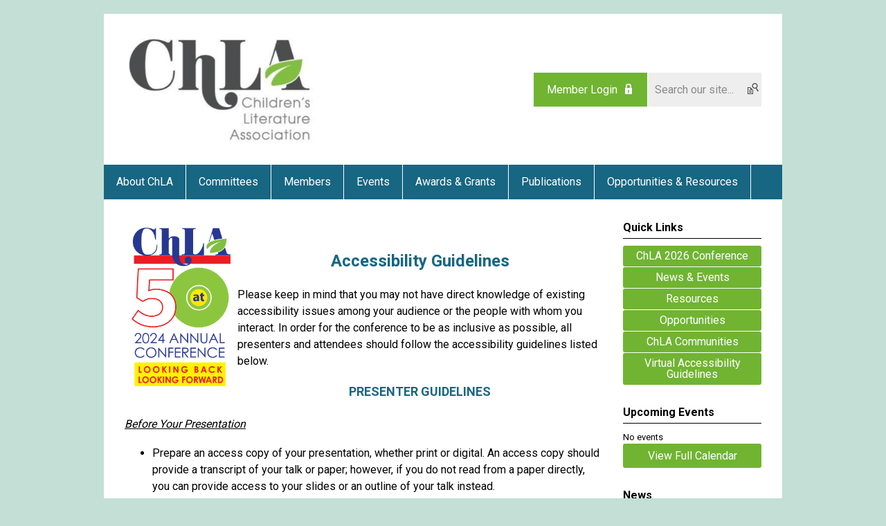

--- FILE ---
content_type: text/html; charset=utf-8
request_url: https://www.childlitassn.org/chla-2024---in-person-accessibility-guidelines
body_size: 8795
content:
<!DOCTYPE html PUBLIC "-//W3C//DTD XHTML 1.0 Transitional//EN" "http://www.w3.org/TR/xhtml1/DTD/xhtml1-transitional.dtd">
<html xmlns="http://www.w3.org/1999/xhtml" xml:lang="en-us" lang="en-us" >
<head>
<link rel="stylesheet" href="https://cdn.icomoon.io/2584/MCFrontEnd/style-cf.css?p279bq">
<link href='https://fonts.googleapis.com/css?family=Roboto:400,700' rel='stylesheet' type='text/css'>
  <meta http-equiv="content-type" content="text/html; charset=utf-8" />
  <meta name="robots" content="index, follow" />
  <meta name="keywords" content="" />
  <meta name="title" content="ChLA 2024 - In Person Accessibility Guidelines " />
  <meta name="author" content="Catherine Langley" />
  <meta name="description" content="" />
  <meta name="generator" content="MemberClicks Content Management System" />
  <meta name="viewport" content="width=device-width, initial-scale=1" />
  <title>ChLA 2024 - In Person Accessibility Guidelines </title>
  <link href="/templates/buckhead-jt/favicon.ico" rel="shortcut icon" type="image/x-icon" />
  <style type="text/css">
    ::-webkit-input-placeholder {color:inherit; opacity: 0.6}
    :-moz-placeholder {color:inherit;opacity:0.6}
    ::-moz-placeholder {color:inherit;opacity:0.6}
    :-ms-input-placeholder {color:inherit; opacity: 0.6}
  </style>
  <link rel="stylesheet" href="/components/com_jevents/views/default/assets/css/new-jevents.css" type="text/css" />
  <script type="text/javascript" src="https://www.childlitassn.org/includes/js/jquery.min.js"></script>
  <script type="text/javascript" src="https://www.childlitassn.org/includes/js/jquery-migrate.min.js"></script>
  <script type="text/javascript">
    (function($){
      jQuery.fn.extend({
        live: function (event, callback) {
          if (this.selector) {
            jQuery(document).on(event, this.selector, callback);
          }
        },
        curCSS : function (element, attrib, val){
          $(element).css(attrib, val);
        }
      })
    })(jQuery);
  </script>
  <script type="text/javascript">jQuery.noConflict();</script>
  <script type="text/javascript" src="https://www.childlitassn.org/includes/js/jquery-ui-custom-elvn-fr.min.js"></script>
  <script type="text/javascript" src="https://www.childlitassn.org/includes/js/jQueryUIDialogInclude.js"></script>
  <script type="text/javascript" src="https://www.childlitassn.org/includes/js/jquery.dataTables.js"></script>
  <script type="text/javascript" src="https://www.childlitassn.org/includes/js/jquery.tablednd-0.5.js"></script>
  <script type="text/javascript" src="https://www.childlitassn.org/includes/js/json2.js"></script>
  <script type="text/javascript" src="/ui-v2/js/libs/underscore/underscore.js"></script>
  <link rel="stylesheet" href="https://www.childlitassn.org/includes/css/themes/base/ui.all.css" type="text/css" />
  <link rel="stylesheet" href="https://www.childlitassn.org/includes/css/jqueryui.css" type="text/css" />
  <link rel="stylesheet" href="https://www.childlitassn.org/includes/css/system-messages.css" type="text/css" />
  <script type="text/javascript" src="/plugins/system/mtupgrade/mootools.js"></script>
  <script type="text/javascript" src="/includes/js/joomla.javascript.js"></script>
  <script type="text/javascript" src="/media/system/js/caption.js"></script>
  <script type='text/javascript'>
/*<![CDATA[*/
	var jax_live_site = 'https://www.childlitassn.org/index.php';
	var jax_site_type = '1.5';
	var jax_token_var = '729f23d2307884951a05fd5b6fe03ed1';
/*]]>*/
</script><script type="text/javascript" src="https://www.childlitassn.org/plugins/system/pc_includes/ajax_1.3.js"></script>
  <link rel="stylesheet" href="/media/system/css/modal.css" type="text/css" />
  <script type="text/javascript" src="/media/system/js/modal.js"></script>
  <script type="text/javascript">
      window.addEvent("domready", function() {
          SqueezeBox.initialize({});
          $$("a.modal").each(function(el) {
              el.addEvent("click", function(e) {
                  new Event(e).stop();
                  SqueezeBox.fromElement(el);
              });
          });
      });
  </script>
  <script type="text/javascript">
    jQuery(document).ready(function() {
      var mcios = navigator.userAgent.toLowerCase().match(/(iphone|ipod|ipad)/);
      var supportsTouch = 'ontouchstart' in window || window.navigator.msMaxTouchPoints || navigator.userAgent.toLowerCase().match(/(iemobile)/);
      if (mcios) {
        jQuery('#bkg').addClass('mc-touch mc-ios');
      } else if (supportsTouch) {
        jQuery('#bkg').addClass('mc-touch non-ios');
      } else {
        jQuery('#bkg').addClass('mc-no-touch');
      }
      jQuery('#cToolbarNavList li:has(li)').addClass('parent');
    });
  </script>

<link rel="stylesheet" href="/templates/system/css/general.css" type="text/css"/>
<link rel="stylesheet" href="/jmc-assets/nivo-slider-css/nivo-slider.css" type="text/css" />
<link rel="stylesheet" href="/jmc-assets/nivo-slider-css/nivo-themes/mc01/mc01.css" type="text/css" />
<link rel="stylesheet" href="/jmc-assets/nivo-slider-css/nivo-themes/mc02/mc02.css" type="text/css" />
<link rel="stylesheet" href="/templates/buckhead-jt/css/editor.css" type="text/css" />
<!--[if lte IE 8]>
    <link rel="stylesheet" type="text/css" href="/templates/buckhead-jt/css/ie8.css" />
<![endif]-->
<script type="text/javascript" src="/jmc-assets/global-js/hoverIntent.js"></script>
<script type="text/javascript" src="/jmc-assets/global-js/jquery.nivo.slider.pack.js"></script>

<script type="text/javascript">
jQuery(function(){
    jQuery('.socnets ul > li > a > span').each(function() {
        var socnetText = jQuery(this).text().toLowerCase();
        jQuery(this).addClass('icon-'+socnetText);
        jQuery(this).parent('a').addClass(socnetText);
    });

    jQuery('a#menu-toggle').bind('click', function(){
            jQuery('#bkg').toggleClass('show-mobile');
    });

    jQuery('a#menu-toggle-x').bind('click', function(){
        jQuery('#bkg.show-mobile').toggleClass('show-mobile');
    });

    jQuery('div.site-overlay').bind('click',function(){
        jQuery('body.show-mobile').toggleClass('show-mobile');
    });

});
</script>
<script type="text/javascript">// <![CDATA[
jQuery(window).load(function() {
    jQuery('#slider').nivoSlider({
        effect: 'fade', // Nivo Slider - Specify sets like: 'fold,fade,sliceDown'
        slices: 9, // For slice animations
        boxCols: 9, // For box animations
        boxRows: 3, // For box animations
        animSpeed: 500, // Slide transition speed
        pauseTime: 5000, // How long each slide will show
        startSlide: 0, // Set starting Slide (0 index)
        directionNav: true, // Next & Prev navigation
        directionNavHide: true, // Only show on hover
        controlNav: false, // 1,2,3... navigation
        controlNavThumbs: false, // Use thumbnails for Control Nav
        pauseOnHover: false, // Stop animation while hovering
        manualAdvance: false, // Force manual transitions
        prevText: 'Prev', // Prev directionNav text
        nextText: 'Next', // Next directionNav text
        randomStart: false, // Start on a random slide
        beforeChange: function(){}, // Triggers before a slide transition
        afterChange: function(){}, // Triggers after a slide transition
        slideshowEnd: function(){}, // Triggers after all slides have been shown
        lastSlide: function(){}, // Triggers when last slide is shown
        afterLoad: function(){} // Triggers when slider has loaded
    });
});
// ]]></script>
<!-- Google Tag Manager -->
<script>(function(w,d,s,l,i){w[l]=w[l]||[];w[l].push({'gtm.start':
new Date().getTime(),event:'gtm.js'});var f=d.getElementsByTagName(s)[0],
j=d.createElement(s),dl=l!='dataLayer'?'&l='+l:'';j.async=true;j.src=
'https://www.googletagmanager.com/gtm.js?id='+i+dl;f.parentNode.insertBefore(j,f);
})(window,document,'script','dataLayer','GTM-PK82LJZ');</script>
<!-- End Google Tag Manager -->
</head>
<body id="bkg">
    <div id="viewports">
        <div id="phone-landscape"></div>
        <div id="tablet-portrait"></div>
        <div id="tablet-landscape"></div>
    </div>
    <a id="menu-toggle-x" class="icon-menu-x"></a>
    <div class="mobile-menu-top modules-2">
                <div class="login-search-menu">		<div class="moduletable mc-search site-search single-search mc-site-search">
		            <form action="/index.php?option=com_search" method="post" name="mod_search_form" class="mc-site-search-mod">
    <div class="search mc-search site-search single-search mc-site-search">
		<input name="searchword" id="mod_search_searchword" alt="Search" class="inputbox inputbox mc-search site-search single-search mc-site-search" type="text" size="20" value=""  placeholder="Search our site..."  onfocus="this.placeholder = ''" onblur="this.placeholder = 'Search our site...'" /><a href="#" class="test button mc-search site-search single-search mc-site-search">Search</a>	</div>
	<input type="hidden" name="task"   value="search" />
	<input type="hidden" name="option" value="com_search" />
    <input type="hidden" name="729f23d2307884951a05fd5b6fe03ed1" value="1" />
</form>
<script type="text/javascript">
	jQuery('form.mc-site-search-mod').find('a').click(function(e){
		e.preventDefault();
		var mcSiteSearchText = jQuery(this).closest('form.mc-site-search-mod').find('input.inputbox').val();
		if (mcSiteSearchText != ''){
			jQuery(this).closest('form.mc-site-search-mod').submit();
		}
	});
</script>
		</div>
			<div class="moduletable">
		            <a id='mcSimpleLogin' href='login'>Member Login</a>		</div>
	</div>
            </div>
    <div class="mobile-menu"><ul class="menu resp-menu"><li class="parent item114"><a href="/about"><span>About ChLA</span></a><ul><li class="item185"><a href="/why-study-children-s-literature"><span>Why Study Children's Literature</span></a></li><li class="item115"><a href="/executive-board"><span>Executive Board</span></a></li><li class="item117"><a href="/governance"><span>Governance</span></a></li><li class="item241"><a href="/chla-core-values"><span>ChLA Core Values</span></a></li><li class="item194"><a href="/privacy-policy"><span>Privacy Policy</span></a></li><li class="item195"><a href="/chla-public-statements"><span>ChLA Public Statements</span></a></li><li class="item260"><a href="/appropriate-conduct-policy"><span>Appropriate Conduct Policy</span></a></li></ul></li><li class="parent item116"><a href="/committees"><span>Committees</span></a><ul><li class="item242"><a href="/accessibility-committee"><span>Accessibility Committee</span></a></li><li class="item167"><a href="/anne-devereaux-jordan-committee"><span>Anne Devereaux Jordan Committee</span></a></li><li class="item168"><a href="/article-award-committee"><span>Article Award Committee</span></a></li><li class="item169"><a href="/astrid-lindgren-award-committee"><span>Astrid Lindgren Award Committee</span></a></li><li class="item170"><a href="/book-award-committee"><span>Book Award Committee</span></a></li><li class="item180"><a href="/communications-committee"><span>Communications Committee</span></a></li><li class="item171"><a href="/conference-advisory-committee"><span>Conference Advisory Committee</span></a></li><li class="item172"><a href="/diversity-committee"><span>Diversity Committee</span></a></li><li class="item173"><a href="/edited-book-award-committee"><span>Edited Book Award Committee</span></a></li><li class="item245"><a href="/ethics-committee"><span>Ethics Committee</span></a></li><li class="item270"><a href="/finance-and-development-committee"><span>Finance and Development Committee</span></a></li><li class="item174"><a href="/grants-committee"><span>Grants Committee</span></a></li><li class="item175"><a href="/global-committee"><span>Global Committee</span></a></li><li class="item182"><a href="/judith-plotz-emerging-scholar-award-committee"><span>Judith Plotz Emerging Scholar Award Committee</span></a></li><li class="item176"><a href="/membership-committee"><span>Membership Committee</span></a></li><li class="item244"><a href="/ombuds-committee"><span>Ombuds Committee</span></a></li><li class="item177"><a href="/phoenix-award-committee"><span>Phoenix Award Committee</span></a></li><li class="item178"><a href="/phoenix-picture-book-award-committee"><span>Phoenix Picture Book Award Committee</span></a></li></ul></li><li class="parent item120"><a href="/members"><span>Members</span></a><ul><li class="item121"><a href="/login"><span>

 Login</span></a></li><li class="item122"><a href="/become-a-member"><span>Become a Member</span></a></li><li class="item243"><a href="/member-concerns-form"><span>Member Concerns Form</span></a></li></ul></li><li class="parent item123"><a href="/events"><span>Events</span></a><ul><li class="item239"><a href="/virtual-meetings-and-workshops"><span>Virtual Meetings and Workshops</span></a></li><li class="item127"><a href="/past-conferences"><span>Past Conferences</span></a></li><li class="item232"><a href="/conference-planning-manual"><span>Conference Planning Manual</span></a></li><li class="item233"><a href="/conference-host-interest-form"><span>Conference Host Interest Form</span></a></li><li class="item272"><a href="/2026-annual-conference"><span>2026 Annual Conference</span></a></li></ul></li><li class="parent item129"><span class="separator"><span>Awards &amp; Grants</span></span><ul><li class="item197"><a href="/awards-and-grants-overview"><span>Awards and Grants Overview</span></a></li></ul></li><li class="parent item147"><a href="/publications"><span>Publications</span></a><ul><li class="item148"><a href="/children-s-literature"><span>Children’s Literature</span></a></li><li class="item149"><a href="/chla-quarterly"><span>ChLA Quarterly</span></a></li><li class="item150"><a href="/books"><span>Books</span></a></li><li class="item153"><a href="/submit-a-proposal"><span>Submit a Proposal</span></a></li><li class="item154"><a href="/newsletters"><span>Newsletters</span></a></li></ul></li><li class="item246"><a href="/opportunities-resources"><span>Opportunities &amp; Resources</span></a></li></ul></div>
    <div class="mobile-menu-bottom"></div>
    <div class="site-container">
        <div class="site-overlay"></div>
                <div id="site-wrap">
            <div id="header">
                <div class="site-width">
                    <div class="mc-logo-link"><a href="/"><img style="margin: 0px 0px 0px 0px;" title="" src="/assets/site/chla-logo.jpg" alt="" width="290" height="158" align="" /></a></div>
                                        <div class="login-search">		<div class="moduletable mc-search site-search single-search mc-site-search">
		            <form action="/index.php?option=com_search" method="post" name="mod_search_form" class="mc-site-search-mod">
    <div class="search mc-search site-search single-search mc-site-search">
		<input name="searchword" id="mod_search_searchword" alt="Search" class="inputbox inputbox mc-search site-search single-search mc-site-search" type="text" size="20" value=""  placeholder="Search our site..."  onfocus="this.placeholder = ''" onblur="this.placeholder = 'Search our site...'" /><a href="#" class="test button mc-search site-search single-search mc-site-search">Search</a>	</div>
	<input type="hidden" name="task"   value="search" />
	<input type="hidden" name="option" value="com_search" />
    <input type="hidden" name="729f23d2307884951a05fd5b6fe03ed1" value="1" />
</form>
<script type="text/javascript">
	jQuery('form.mc-site-search-mod').find('a').click(function(e){
		e.preventDefault();
		var mcSiteSearchText = jQuery(this).closest('form.mc-site-search-mod').find('input.inputbox').val();
		if (mcSiteSearchText != ''){
			jQuery(this).closest('form.mc-site-search-mod').submit();
		}
	});
</script>
		</div>
			<div class="moduletable">
		            <a id='mcSimpleLogin' href='login'>Member Login</a>		</div>
	</div>
                                        <a id="menu-toggle" class="icon-menu"></a>
                    <div class="clarence"></div>
                </div>
            </div>
            <div id="primary-nav-container">
                <div class="site-width">
                    <div id="primary-menu"><ul class="menu resp-menu"><li class="parent item114"><a href="/about"><span>About ChLA</span></a><ul><li class="item185"><a href="/why-study-children-s-literature"><span>Why Study Children's Literature</span></a></li><li class="item115"><a href="/executive-board"><span>Executive Board</span></a></li><li class="item117"><a href="/governance"><span>Governance</span></a></li><li class="item241"><a href="/chla-core-values"><span>ChLA Core Values</span></a></li><li class="item194"><a href="/privacy-policy"><span>Privacy Policy</span></a></li><li class="item195"><a href="/chla-public-statements"><span>ChLA Public Statements</span></a></li><li class="item260"><a href="/appropriate-conduct-policy"><span>Appropriate Conduct Policy</span></a></li></ul></li><li class="parent item116"><a href="/committees"><span>Committees</span></a><ul><li class="item242"><a href="/accessibility-committee"><span>Accessibility Committee</span></a></li><li class="item167"><a href="/anne-devereaux-jordan-committee"><span>Anne Devereaux Jordan Committee</span></a></li><li class="item168"><a href="/article-award-committee"><span>Article Award Committee</span></a></li><li class="item169"><a href="/astrid-lindgren-award-committee"><span>Astrid Lindgren Award Committee</span></a></li><li class="item170"><a href="/book-award-committee"><span>Book Award Committee</span></a></li><li class="item180"><a href="/communications-committee"><span>Communications Committee</span></a></li><li class="item171"><a href="/conference-advisory-committee"><span>Conference Advisory Committee</span></a></li><li class="item172"><a href="/diversity-committee"><span>Diversity Committee</span></a></li><li class="item173"><a href="/edited-book-award-committee"><span>Edited Book Award Committee</span></a></li><li class="item245"><a href="/ethics-committee"><span>Ethics Committee</span></a></li><li class="item270"><a href="/finance-and-development-committee"><span>Finance and Development Committee</span></a></li><li class="item174"><a href="/grants-committee"><span>Grants Committee</span></a></li><li class="item175"><a href="/global-committee"><span>Global Committee</span></a></li><li class="item182"><a href="/judith-plotz-emerging-scholar-award-committee"><span>Judith Plotz Emerging Scholar Award Committee</span></a></li><li class="item176"><a href="/membership-committee"><span>Membership Committee</span></a></li><li class="item244"><a href="/ombuds-committee"><span>Ombuds Committee</span></a></li><li class="item177"><a href="/phoenix-award-committee"><span>Phoenix Award Committee</span></a></li><li class="item178"><a href="/phoenix-picture-book-award-committee"><span>Phoenix Picture Book Award Committee</span></a></li></ul></li><li class="parent item120"><a href="/members"><span>Members</span></a><ul><li class="item121"><a href="/login"><span>

 Login</span></a></li><li class="item122"><a href="/become-a-member"><span>Become a Member</span></a></li><li class="item243"><a href="/member-concerns-form"><span>Member Concerns Form</span></a></li></ul></li><li class="parent item123"><a href="/events"><span>Events</span></a><ul><li class="item239"><a href="/virtual-meetings-and-workshops"><span>Virtual Meetings and Workshops</span></a></li><li class="item127"><a href="/past-conferences"><span>Past Conferences</span></a></li><li class="item232"><a href="/conference-planning-manual"><span>Conference Planning Manual</span></a></li><li class="item233"><a href="/conference-host-interest-form"><span>Conference Host Interest Form</span></a></li><li class="item272"><a href="/2026-annual-conference"><span>2026 Annual Conference</span></a></li></ul></li><li class="parent item129"><span class="separator"><span>Awards &amp; Grants</span></span><ul><li class="item197"><a href="/awards-and-grants-overview"><span>Awards and Grants Overview</span></a></li></ul></li><li class="parent item147"><a href="/publications"><span>Publications</span></a><ul><li class="item148"><a href="/children-s-literature"><span>Children’s Literature</span></a></li><li class="item149"><a href="/chla-quarterly"><span>ChLA Quarterly</span></a></li><li class="item150"><a href="/books"><span>Books</span></a></li><li class="item153"><a href="/submit-a-proposal"><span>Submit a Proposal</span></a></li><li class="item154"><a href="/newsletters"><span>Newsletters</span></a></li></ul></li><li class="item246"><a href="/opportunities-resources"><span>Opportunities &amp; Resources</span></a></li></ul></div>
                </div>
            </div>
                                                <div id="content-wrap" class="r-mid">
                            <div class="site-width">
                    <div id="content-padding">
                        <div id="jmc-message"></div>
                        <div id="component-wrap">


<table class="contentpaneopen">



<tr>
<td valign="top">
<p align="center"><img style="margin: 10px; float: left;" src="/assets/ChLA%2050%20anniversay%20logo%20final.png" alt="" width="143" height="228" /></p>
<strong style="color: #176682; font-size: 18px;"><br /></strong>
<h1 align="center"><strong>Accessibility Guidelines</strong></h1>
<p>Please keep in mind that you may not have direct knowledge of existing accessibility issues among your audience or the people with whom you interact. In order for the conference to be as inclusive as possible, all presenters and attendees should follow the accessibility guidelines listed below.</p>
<h2 align="center"><strong>PRESENTER GUIDELINES</strong></h2>
<p><em><span style="text-decoration: underline;">Before Your Presentation</span></em></p>
<ul>
<li>Prepare an access copy of your presentation, whether print or digital. An access copy should provide a transcript of your talk or paper; however, if you do not read from a paper directly, you can provide access to your slides or an outline of your talk instead.</li>
</ul>
<ul type="disc">
<ul type="circle">
<li>You are welcome to distribute printed access copies at the start of your talk. You may choose to collect them again at the end.</li>
<li><span>Electronic access copies should be hosted on the individual’s preferred cloud platform (Google Drive, OneDrive, etc.). Share the link (please use a shortened URL and/or QR code) at the start of your talk. You can also choose to share the link on the conference’s Whova app before and/or during your presentation, such as in your profile or the chat for your panel.</span></li>
<li>To address concerns about unauthorized distribution of access copies, note that on most cloud platforms, you can restrict viewers’ ability to download, print, or copy-and-paste text from your shared file; <a href="https://support.google.com/a/users/answer/9308868">for example, please see these instructions for restricting sharing options on Google Drive files</a>.</li>
<li>If you’d like to share your access copies digitally but are not sure how to start, please <a href="https://youtu.be/r7TbQGmhptE">view this tutorial video</a> on using Google Drive and TinyURL (created by the Accessibility Committee).</li>
<li>Attendees should also take note that all access copies are under the sole copyright of their respective owners and should not be shared without the express permission of the presenter. </li>
</ul>
<li><strong>For designing slides:</strong></li>
<ul type="circle">
<li>Do not use Prezi or other media with motion, zoom, or strobe effects, as these pose accessibility problems. PowerPoint or a similar slide program is recommended.</li>
<li>Use a high-contrast color scheme, i.e. black background with white font or the reverse.</li>
<li>Use a sans-serif font, such as Arial. Maintain a font size of 18-point or larger.</li>
<li>Provide minimal text on each slide. </li>
</ul>
<li><strong>If you want to provide any additional links or resources</strong>, you should provide them in your access copies.</li>
</ul>
<p><em><span style="text-decoration: underline;">During Your Presentation</span></em></p>
<ul type="disc">
<li>Please use the microphone provided, regardless of room size and the volume of speaking voice. Please ensure that your microphone is close to your mouth when speaking. Presenters have the choice to sit or stand, and microphones will accommodate either option.</li>
<li>When speaking, always face the audience; this is especially helpful for audience members who are lip readers.</li>
<li>Speak at a moderate pace, neither too slowly nor too quickly. </li>
<li>Verbally describe all images, graphs, charts, or video included in your slides.  
<ul type="disc">
<li>Here are two resources with guidelines for image description: one <a title="https://www.assist.vt.edu/calm/describe-images.html" href="https://www.assist.vt.edu/calm/describe-images.html" target="loopstyle_link">basic</a> and one <a title="http://diagramcenter.org/table-of-contents-2.html" href="http://diagramcenter.org/table-of-contents-2.html" target="loopstyle_link">more in-depth</a>.</li>
</ul>
</li>
<li>If you think your presentation may contain potentially sensitive content, consider giving a <a href="https://sites.lsa.umich.edu/inclusive-teaching-sandbox/wp-content/uploads/sites/853/2021/02/An-Introduction-to-Content-Warnings-and-Trigger-Warnings-Draft.pdf">trigger or content warning</a>.</li>
<li>During Q &amp; A, either you or the panel chair should repeat each question from the audience into the microphone before answering.  </li>
</ul>
<h2 align="center"><strong>MODERATOR GUIDELINES</strong></h2>
<p>Moderators are responsible for following the presenter guidelines and for ensuring that all presenters do the same. In addition, moderators are asked to facilitate access by implementing the practices below:</p>
<ul type="disc">
<li>Before the session, ask panelists if they have any accessibility needs, and check in with panelists about their plans for providing access copies.</li>
<li>At the beginning of the session, as a part of your introduction, please read the access statement below: “A quick reminder to follow the accessibility guidelines that have been posted on the ChLA Conference website. For presenters, this includes facing the audience, speaking clearly into the mic, and verbally describing all images. Presenters will also be sharing access copies. Please remember that these copies are not available for citation or distribution unless you have received the prior permission of the presenter.”</li>
<li>During the presentations, do your best to address any access barriers and needs as they arise. </li>
<li>During the Q &amp; A, <strong>either you or the presenter</strong> should repeat each question from the audience into the microphone to ensure that everyone can hear it.<strong style="font-size: 16px;"> </strong></li>
</ul>
<h2 align="center"><strong>ATTENDEE GUIDELINES</strong></h2>
<ul type="disc">
<li>Please avoid using scented products while at the conference.</li>
<li>Individuals attending sessions should feel free to stand, move about, get water, or vocalize as necessary during presentations.</li>
<li>If a service dog is present, be sure to approach the dog calmly and ask its human partner before addressing or touching the dog.</li>
<li>Do not touch or otherwise interfere with other attendees’ assistive devices such as canes, wheelchairs, walkers, listening devices etc., unless explicitly asked.</li>
</ul>
<h2 align="center"><strong>ACCESSIBILITY LIAISONS</strong></h2>
<p>For 2024 we will once again have a whole fleet of liaisons onsite at the Conference to support our members with disabilities as well as those with chronic illness, mental illness, and/or learning disabilities get their access needs met. They will also be available to help ChLA members follow the accessibility guidelines. More information on Accessibility Liaisons and how to reach them onsite will be provided as we get closer to the Conference. </p>
<h6> <strong><a href="https://www.childlitassn.org/2024-annual-conference">Conference Home Page</a></strong></h6></td>
</tr>

</table>
<span class="article_separator">&nbsp;</span>
</div>
                    </div>
                                        <div class="login-search side-bar">		<div class="moduletable mc-search site-search single-search mc-site-search">
		            <form action="/index.php?option=com_search" method="post" name="mod_search_form" class="mc-site-search-mod">
    <div class="search mc-search site-search single-search mc-site-search">
		<input name="searchword" id="mod_search_searchword" alt="Search" class="inputbox inputbox mc-search site-search single-search mc-site-search" type="text" size="20" value=""  placeholder="Search our site..."  onfocus="this.placeholder = ''" onblur="this.placeholder = 'Search our site...'" /><a href="#" class="test button mc-search site-search single-search mc-site-search">Search</a>	</div>
	<input type="hidden" name="task"   value="search" />
	<input type="hidden" name="option" value="com_search" />
    <input type="hidden" name="729f23d2307884951a05fd5b6fe03ed1" value="1" />
</form>
<script type="text/javascript">
	jQuery('form.mc-site-search-mod').find('a').click(function(e){
		e.preventDefault();
		var mcSiteSearchText = jQuery(this).closest('form.mc-site-search-mod').find('input.inputbox').val();
		if (mcSiteSearchText != ''){
			jQuery(this).closest('form.mc-site-search-mod').submit();
		}
	});
</script>
		</div>
			<div class="moduletable">
		            <a id='mcSimpleLogin' href='login'>Member Login</a>		</div>
	</div>
                                                            <div id="right-bar" class="side-bar">		<div class="moduletable mc-button-list">
					<h3>Quick Links</h3>
		            <ul class="menu"><li class="item157"><a href="/chla-2026-conference"><span>ChLA 2026 Conference</span></a></li><li class="item160"><a href="/news-events"><span>News &amp; Events</span></a></li><li class="item161"><a href="/resources"><span>Resources</span></a></li><li class="item209"><a href="/opportunities"><span>Opportunities</span></a></li><li class="item238"><a href="/chla-communities"><span>ChLA Communities</span></a></li><li class="item269"><a href="/virtual-accessibility-guidelines"><span>Virtual Accessibility Guidelines</span></a></li></ul>		</div>
			<div class="moduletable">
					<h3>Upcoming Events</h3>
		            <table class="mod_events_latest_table" width="100%" border="0" cellspacing="0" cellpadding="0" align="center"><tr class="jevrow0"><td class="mod_events_latest_noevents">No events</td></tr>
</table>
<h6><a href="/index.php?option=com_jevents&amp;Itemid=205&amp;task=." >View Full Calendar</a></h6>		</div>
			<div class="moduletable">
					<h3>News</h3>
		            <p style="text-align: left;" align="center"><a title="Link to 2021 conference survey" href="https://app.smartsheet.com/b/form/f7dbda7394bd48449318eca236943d2b" target="_blank"></a></p>
<p class="post-title"><a href="https://www.childlitassn.org/now-accepting-submissions-for-chla-awards-and-research-grants">Now Accepting Submissions for ChLA Awards and Research Grants</a></p>
<p class="post-title"><a title="Call for Papers for 2026 ChLA Conference &amp; Report on 2025 ChLA Virtual Conference" href="https://chla.memberclicks.net/index.php?option=com_dailyplanetblog&amp;view=entry&amp;year=2025&amp;month=07&amp;day=20&amp;id=62:call-for-papers-for-2026-chla-conference-report-on-2025-chla-virtual-conference" rel="bookmark">Call for Papers for 2026 ChLA Conference &amp; Report on 2025 ChLA Virtual Conference</a></p>
<p><a href="https://chla.memberclicks.net/index.php?option=com_dailyplanetblog&amp;view=entry&amp;year=2023&amp;month=11&amp;day=25&amp;id=61:giving-tuesday-2023">Giving Tuesday 2023</a></p>
<p><a href="https://chla.memberclicks.net/index.php?option=com_dailyplanetblog&amp;view=entry&amp;year=2023&amp;month=09&amp;day=03&amp;id=60:president-s-message-august-2023" target="_blank">August, 2023 President's Message</a></p>
<p><a href="https://chla.memberclicks.net/index.php?option=com_dailyplanetblog&amp;view=entry&amp;year=2023&amp;month=01&amp;day=12&amp;id=58:co-presidents-message-january-2023">January, 2023 Co-Presidents Message</a></p>
<p><a style="font-size: 16px;" href="https://chla.memberclicks.net/assets/2022/ChLA%20-%20Co%20Presidents%20Letter%20-%20Nov%2022.pdf" target="_blank">November, 2022 Co-Presidents Message</a></p>
<p><a href="https://chla.memberclicks.net/index.php?option=com_dailyplanetblog&amp;view=entry&amp;year=2022&amp;month=07&amp;day=12&amp;id=57:president-s-message-july-2022" target="_blank">July, 2022 President's Message</a></p>
<p><a href="https://chla.memberclicks.net/index.php?option=com_dailyplanetblog&amp;category=presidents-message--february-2022" target="_blank">February, 2022 President's Message</a></p>		</div>
			<div class="moduletable">
					<h3>Donate</h3>
		            <div style="text-align: center;"><a style="font-size: 12px;" title="" href="https://chla.memberclicks.net/index.php?option=com_mc&amp;view=mc&amp;mcid=form_245145"></a></div>
<div style="text-align: center;"><a style="font-size: 12px;" title="" href="https://chla.memberclicks.net/index.php?option=com_mc&amp;view=mc&amp;mcid=form_245145"></a></div>
<div style="text-align: center;"><span style="font-size: 13px; color: #000000;"> </span></div>
<table style="height: 236px; width: 199px;" border="0" align="center">
<tbody>
<tr align="center" valign="middle">
<td align="center" valign="middle">
<p><img style="margin: 0px 0px 0px 0px;" title="" src="/assets/site/chla-logo.jpg" alt="" width="198" height="108" align="" /></p>
<p><a href="https://www.childlitassn.org/donate" target="_blank">DONATE TODAY!</a></p>
</td>
</tr>
</tbody>
</table>
<h2 style="text-align: center;"><span style="margin-left: auto; margin-right: auto;"><a href="/2018-giving-tuesday"></a></span></h2>
<div style="text-align: center;"></div>		</div>
	</div>
                                    </div>
                <div class="clarence"></div>
            </div>
                    </div>
        <div id="footer">
            <div class="site-width">
                <div class="footer-info"><p id="ftrCopy">Copyright © 2026 Children's Literature Association<br /><a href="/members">Join/Renew</a> | <a href="/contact-us">Contact Us</a> <span>| <a title="" href="/index.php?option=com_mclogin&amp;view=mcforgotpassword">Reset Password</a></span></p></div>
                <div class="socnets"><ul class="menu" id="socnets"><li class="item198"><a href="https://www.facebook.com/ChildLitAssn"><span>Facebook</span></a></li><li class="item199"><a href="https://twitter.com/chlatweets"><span>Twitter</span></a></li></ul></div>
                <a id="RTT" href="#">Back to top <span class="icon-arrow-up"></span></a>
                <div class="clarence"></div>
                <div id="pbmc-wrap">
                    <a id="pbmc" title="powered by MemberClicks" href="http://www.memberclicks.com/">powered by 
                        <span class="icon-mc-logomark"></span>
                        <span class="icon-mc-wordmark"></span>
                        <span class="mc-brand-container">MemberClicks</span>
                    </a>
                </div>
                <div class="clarence"></div>
            </div>
        </div>
    </div>
    <script type="text/javascript" src="/jmc-assets/global-js/mc-respond-v2.1.js"></script>
     <!-- inject global template body code -->
        <script type="text/javascript">
var _userway_config = {
/* uncomment the following line to override default position*/
/* position: '1', */
/* uncomment the following line to override default size (values: small, large)*/
/* size: 'large', */
/* uncomment the following line to override default language (e.g., fr, de, es, he, nl, etc.)*/
/* language: 'en-US', */
/* uncomment the following line to override color set via widget (e.g., #053f67)*/
/* color: '#053f67', */
/* uncomment the following line to override type set via widget(1=person, 2=chair, 3=eye)*/
/* type: '2', */
/* uncomment the following line to override support on mobile devices*/
/* mobile: true, */
account: 'wLQsv7fvg5'
};
</script>
<script type="text/javascript" src="https://cdn.userway.org/widget.js"></script>
<!-- Google Tag Manager (noscript) -->
<noscript><iframe src="https://www.googletagmanager.com/ns.html?id=GTM-PK82LJZ"
height="0" width="0" style="display:none;visibility:hidden"></iframe></noscript>
<!-- End Google Tag Manager (noscript) -->
    
</body>
</html>

--- FILE ---
content_type: text/plain
request_url: https://www.google-analytics.com/j/collect?v=1&_v=j102&a=1167091414&t=pageview&_s=1&dl=https%3A%2F%2Fwww.childlitassn.org%2Fchla-2024---in-person-accessibility-guidelines&ul=en-us%40posix&dt=ChLA%202024%20-%20In%20Person%20Accessibility%20Guidelines&sr=1280x720&vp=1280x720&_u=YEBAAEABAAAAACAAI~&jid=1954564404&gjid=834497025&cid=219083383.1768650109&tid=UA-154343658-1&_gid=596090838.1768650109&_r=1&_slc=1&gtm=45He61e1n81PK82LJZza200&gcd=13l3l3l3l1l1&dma=0&tag_exp=103116026~103200004~104527906~104528500~104684208~104684211~105391253~115495940~115497442~115616985~115938465~115938468~117041588&z=34733885
body_size: -451
content:
2,cG-7YHR5V4J5N